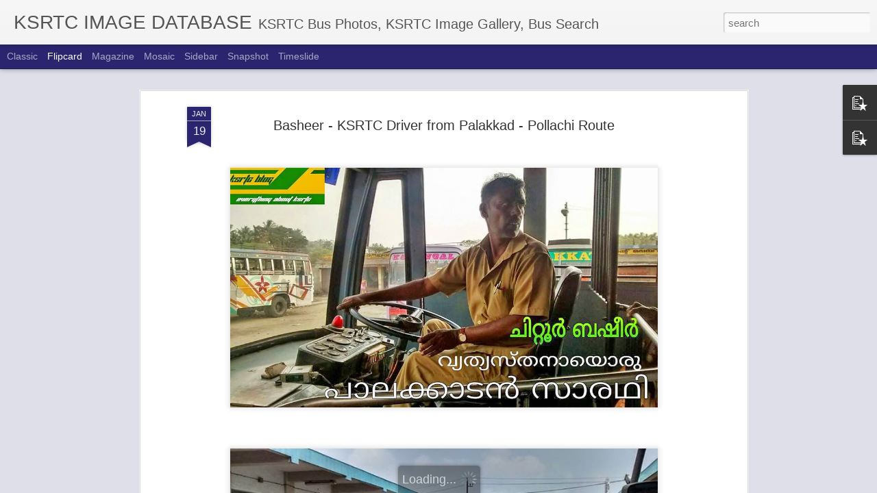

--- FILE ---
content_type: text/javascript; charset=UTF-8
request_url: http://images.ksrtcblog.com/?v=0&action=initial&widgetId=PopularPosts1&responseType=js&xssi_token=AOuZoY5Kw4vy_G0rzHZJedfAt8Y_PBKPDA%3A1768935637192
body_size: 2409
content:
try {
_WidgetManager._HandleControllerResult('PopularPosts1', 'initial',{'title': 'Popular Posts', 'showSnippets': true, 'showThumbnails': true, 'thumbnailSize': 72, 'showAuthor': false, 'showDate': false, 'posts': [{'id': '580632166183879033', 'title': 'Ernakulam KSRTC Bus Stand on a Hartal Day', 'href': 'http://images.ksrtcblog.com/2015/04/ernakulam-ksrtc-bus-stand-on-hartal-day.html', 'snippet': ' Ernakulam KSRTC Bus Stand on a Hartal Day                               Pics by: Jomon Jose  ', 'thumbnail': 'https://blogger.googleusercontent.com/img/b/R29vZ2xl/AVvXsEiVnWw8emzVeVDsjKCqsquukmiIoklR9yiAVmODP08VzftdNoDAngIap7ipabl577OvSRPlPLQxh37PnEmwHka4tZj7b_G1vXu93egZUvrnPM7Uz8OzIapHoHveuPq6W5KPQMhSIkxQxys/s72-c/hartal-in-ernakulam-ksrtc-buses2.jpg', 'featuredImage': 'https://blogger.googleusercontent.com/img/b/R29vZ2xl/AVvXsEiVnWw8emzVeVDsjKCqsquukmiIoklR9yiAVmODP08VzftdNoDAngIap7ipabl577OvSRPlPLQxh37PnEmwHka4tZj7b_G1vXu93egZUvrnPM7Uz8OzIapHoHveuPq6W5KPQMhSIkxQxys/s1600/hartal-in-ernakulam-ksrtc-buses2.jpg'}, {'id': '7861779631285645070', 'title': 'Inside of Super Deluxe Air Bus', 'href': 'http://images.ksrtcblog.com/2010/03/inside-of-super-deluxe-air-bus.html', 'snippet': '     Vehicle Number :RRC 966    Reg Number:KL 15 7132    Make :ASHOK LEYLAND    View The Picture   Download     Depot : THIRUVALLA      Type...', 'thumbnail': 'https://blogger.googleusercontent.com/img/b/R29vZ2xl/AVvXsEh7vnErbTYNs95pt9LPm3dqaOZeKnPNAFnoIqLEhJ3eN_7c5dDr0qhShvP2KQJjIJNgRICvLWXutHu-NIrv-S1Av7l7otFw6dTp13ESiL_RZEDk9NJuHWldQpRkWAE1hJmbJ66vqagYnWkF/s72-c/IMGP1491.jpg', 'featuredImage': 'https://blogger.googleusercontent.com/img/b/R29vZ2xl/AVvXsEh7vnErbTYNs95pt9LPm3dqaOZeKnPNAFnoIqLEhJ3eN_7c5dDr0qhShvP2KQJjIJNgRICvLWXutHu-NIrv-S1Av7l7otFw6dTp13ESiL_RZEDk9NJuHWldQpRkWAE1hJmbJ66vqagYnWkF/s800/IMGP1491.jpg'}, {'id': '5257021082223363009', 'title': 'KSRTC Garuda Volvo Heritage Buses', 'href': 'http://images.ksrtcblog.com/2014/10/blog-post.html', 'snippet': '                 ', 'thumbnail': 'https://blogger.googleusercontent.com/img/b/R29vZ2xl/AVvXsEidIFSXkHhLqxmfYchZHnABa70np-y9dZTEr9ly5Bqzrs8yJLUVSNBKc021p_a4NW_sH6PzVmFQJm926dj5Ll_HUEkzQ6pBRbDxBikObnY5gPz2FmzB834ILdFqJ-UsvRYfWfI-YBl_Zlo/s72-c/RA+100+Garuda+Volvo+Bus+at+Pamba.jpg', 'featuredImage': 'https://blogger.googleusercontent.com/img/b/R29vZ2xl/AVvXsEidIFSXkHhLqxmfYchZHnABa70np-y9dZTEr9ly5Bqzrs8yJLUVSNBKc021p_a4NW_sH6PzVmFQJm926dj5Ll_HUEkzQ6pBRbDxBikObnY5gPz2FmzB834ILdFqJ-UsvRYfWfI-YBl_Zlo/s1600/RA+100+Garuda+Volvo+Bus+at+Pamba.jpg'}, {'id': '222726220101219170', 'title': 'RNA 24 KL-15-8197 VENAD BUS', 'href': 'http://images.ksrtcblog.com/2013/12/rna-24-kl-15-8197-venad-bus.html', 'snippet': '    ', 'thumbnail': 'https://blogger.googleusercontent.com/img/b/R29vZ2xl/AVvXsEgAKLtQRnxtpRdud1A0V8VZle1f0E8_Zzv83Xpz9c2tUjjTPYkko2QXVK3pNBv3hfb06bEjLUDxpuFCILtE9p_Zv24IygJBcg1PoyIpuPHih2u262PvgOrM5Z3pAG56YzJp3KKOYcpjOMU/s72-c/RNA24.jpg', 'featuredImage': 'https://blogger.googleusercontent.com/img/b/R29vZ2xl/AVvXsEgAKLtQRnxtpRdud1A0V8VZle1f0E8_Zzv83Xpz9c2tUjjTPYkko2QXVK3pNBv3hfb06bEjLUDxpuFCILtE9p_Zv24IygJBcg1PoyIpuPHih2u262PvgOrM5Z3pAG56YzJp3KKOYcpjOMU/s640/RNA24.jpg'}, {'id': '3407506126445217877', 'title': 'KSRTC Thrissur - Bangalore Super Deluxe Air Bus', 'href': 'http://images.ksrtcblog.com/2014/12/ksrtc-thrissur-bangalore-super-deluxe.html', 'snippet': '                                   ', 'thumbnail': 'https://blogger.googleusercontent.com/img/b/R29vZ2xl/AVvXsEhwf9lqdFymH7XtJNJeSsWcG00uQxfjV5J_6e8BL4QkOGKyg7it1S-hZ4HgwQS36HFEEMAo5O9P6KKaePYgQ8ez2xw6Y5EloIRUEbv9Zmdaj4DkVRNol7ReQLyheq7WqSBjFbXd36NhS2U/s72-c/ksrtc-thrissur-bangalore-deluxe0050.JPG', 'featuredImage': 'https://blogger.googleusercontent.com/img/b/R29vZ2xl/AVvXsEhwf9lqdFymH7XtJNJeSsWcG00uQxfjV5J_6e8BL4QkOGKyg7it1S-hZ4HgwQS36HFEEMAo5O9P6KKaePYgQ8ez2xw6Y5EloIRUEbv9Zmdaj4DkVRNol7ReQLyheq7WqSBjFbXd36NhS2U/s1600/ksrtc-thrissur-bangalore-deluxe0050.JPG'}, {'id': '4629637891972965991', 'title': 'VARIOUS KSRTC BUS DESIGNS', 'href': 'http://images.ksrtcblog.com/2016/01/various-ksrtc-bus-designs.html', 'snippet': '    Ananthapuri / Thirukochi \xa0      Short Wheel Base Ordinary\xa0      Double Ducker \xa0      Hi-Tech FP \xa0      Fast Passenger \xa0      Lightning E...', 'thumbnail': 'https://blogger.googleusercontent.com/img/b/R29vZ2xl/AVvXsEiVLpLNeTVdzMbldeU00zgi1pyrZBw8qs72UXNf5ktjOljOA2o4H_goNGLjh4gkIFFkEB5-A0DRFCdaGldrujI7xtmZlpvsaNA9T1e9sZKCbwW8J9C6xSAycGgbeM5QdHRj_X7nS7Q9zAyA/s72-c/ANANTHAPURI.jpg', 'featuredImage': 'https://blogger.googleusercontent.com/img/b/R29vZ2xl/AVvXsEiVLpLNeTVdzMbldeU00zgi1pyrZBw8qs72UXNf5ktjOljOA2o4H_goNGLjh4gkIFFkEB5-A0DRFCdaGldrujI7xtmZlpvsaNA9T1e9sZKCbwW8J9C6xSAycGgbeM5QdHRj_X7nS7Q9zAyA/s640/ANANTHAPURI.jpg'}, {'id': '214856337348323458', 'title': 'Images of Kerala Private Buses', 'href': 'http://images.ksrtcblog.com/2016/05/images-of-kerala-private-buses.html', 'snippet': '                           ', 'thumbnail': 'https://blogger.googleusercontent.com/img/b/R29vZ2xl/AVvXsEh-44Hiw5Yy5tBVRQ34AFWuW5raR5Yqm17VFVM-sKx28l7V1fh4zV2qs5fpd67irdgXa65DAWlh3nFqLneN6xZWQZBu4ztgSlY4WjkN0AcgWbvhNX2Yi7Oe2q0EaZjOGssgInCHMa9ds2k/s72-c/Private+buses+Ekm.jpg', 'featuredImage': 'https://blogger.googleusercontent.com/img/b/R29vZ2xl/AVvXsEh-44Hiw5Yy5tBVRQ34AFWuW5raR5Yqm17VFVM-sKx28l7V1fh4zV2qs5fpd67irdgXa65DAWlh3nFqLneN6xZWQZBu4ztgSlY4WjkN0AcgWbvhNX2Yi7Oe2q0EaZjOGssgInCHMa9ds2k/s640/Private+buses+Ekm.jpg'}, {'id': '3675255110058614294', 'title': 'Crowded Volvo In TVM', 'href': 'http://images.ksrtcblog.com/2009/11/crowded-volvo-in-tvm.html', 'snippet': '  Please Post Your Valuable Comments About This Picture Here', 'thumbnail': 'https://blogger.googleusercontent.com/img/b/R29vZ2xl/AVvXsEitZeUviLnaPsu7oKDHBzAuEdAVvb9wLH0a1kcO803Z-C4wK1F8xUbfFKCurNGMZknsgnXc_u2ngrtY4pKUkOUWJAKFyBxvcPp0bBbKlpVTNFlgOirFrgjnaG6ImLSJ_sAdtcouW-yTRv0Z/s72-c/img6964rs.jpg', 'featuredImage': 'https://blogger.googleusercontent.com/img/b/R29vZ2xl/AVvXsEitZeUviLnaPsu7oKDHBzAuEdAVvb9wLH0a1kcO803Z-C4wK1F8xUbfFKCurNGMZknsgnXc_u2ngrtY4pKUkOUWJAKFyBxvcPp0bBbKlpVTNFlgOirFrgjnaG6ImLSJ_sAdtcouW-yTRv0Z/s720/img6964rs.jpg'}, {'id': '1836377849046980331', 'title': 'Aanavandi - Tech Travel Eat Post Images - Aug 2017', 'href': 'http://images.ksrtcblog.com/2017/08/aanavandi-tech-travel-eat-post-images.html', 'snippet': '                                                                                                                                            ...', 'thumbnail': 'https://blogger.googleusercontent.com/img/b/R29vZ2xl/AVvXsEjganredfA5-vwNC8W_Ql6AMF0ptt5Ml5jT455jwa4lMPu_9Kjhspi_3lr0o1iEhVhQkHvv46xaNsY4f7N-6I-3z5SKzZfMVJMaieJORwReEn6wEztFgQL9sJB1owOrtVbgkrwNRTxCdjk/s72-c/k1.jpg', 'featuredImage': 'https://blogger.googleusercontent.com/img/b/R29vZ2xl/AVvXsEjganredfA5-vwNC8W_Ql6AMF0ptt5Ml5jT455jwa4lMPu_9Kjhspi_3lr0o1iEhVhQkHvv46xaNsY4f7N-6I-3z5SKzZfMVJMaieJORwReEn6wEztFgQL9sJB1owOrtVbgkrwNRTxCdjk/s640/k1.jpg'}]});
} catch (e) {
  if (typeof log != 'undefined') {
    log('HandleControllerResult failed: ' + e);
  }
}


--- FILE ---
content_type: text/javascript; charset=UTF-8
request_url: http://images.ksrtcblog.com/?v=0&action=initial&widgetId=PopularPosts1&responseType=js&xssi_token=AOuZoY5Kw4vy_G0rzHZJedfAt8Y_PBKPDA%3A1768935637192
body_size: 2409
content:
try {
_WidgetManager._HandleControllerResult('PopularPosts1', 'initial',{'title': 'Popular Posts', 'showSnippets': true, 'showThumbnails': true, 'thumbnailSize': 72, 'showAuthor': false, 'showDate': false, 'posts': [{'id': '580632166183879033', 'title': 'Ernakulam KSRTC Bus Stand on a Hartal Day', 'href': 'http://images.ksrtcblog.com/2015/04/ernakulam-ksrtc-bus-stand-on-hartal-day.html', 'snippet': ' Ernakulam KSRTC Bus Stand on a Hartal Day                               Pics by: Jomon Jose  ', 'thumbnail': 'https://blogger.googleusercontent.com/img/b/R29vZ2xl/AVvXsEiVnWw8emzVeVDsjKCqsquukmiIoklR9yiAVmODP08VzftdNoDAngIap7ipabl577OvSRPlPLQxh37PnEmwHka4tZj7b_G1vXu93egZUvrnPM7Uz8OzIapHoHveuPq6W5KPQMhSIkxQxys/s72-c/hartal-in-ernakulam-ksrtc-buses2.jpg', 'featuredImage': 'https://blogger.googleusercontent.com/img/b/R29vZ2xl/AVvXsEiVnWw8emzVeVDsjKCqsquukmiIoklR9yiAVmODP08VzftdNoDAngIap7ipabl577OvSRPlPLQxh37PnEmwHka4tZj7b_G1vXu93egZUvrnPM7Uz8OzIapHoHveuPq6W5KPQMhSIkxQxys/s1600/hartal-in-ernakulam-ksrtc-buses2.jpg'}, {'id': '7861779631285645070', 'title': 'Inside of Super Deluxe Air Bus', 'href': 'http://images.ksrtcblog.com/2010/03/inside-of-super-deluxe-air-bus.html', 'snippet': '     Vehicle Number :RRC 966    Reg Number:KL 15 7132    Make :ASHOK LEYLAND    View The Picture   Download     Depot : THIRUVALLA      Type...', 'thumbnail': 'https://blogger.googleusercontent.com/img/b/R29vZ2xl/AVvXsEh7vnErbTYNs95pt9LPm3dqaOZeKnPNAFnoIqLEhJ3eN_7c5dDr0qhShvP2KQJjIJNgRICvLWXutHu-NIrv-S1Av7l7otFw6dTp13ESiL_RZEDk9NJuHWldQpRkWAE1hJmbJ66vqagYnWkF/s72-c/IMGP1491.jpg', 'featuredImage': 'https://blogger.googleusercontent.com/img/b/R29vZ2xl/AVvXsEh7vnErbTYNs95pt9LPm3dqaOZeKnPNAFnoIqLEhJ3eN_7c5dDr0qhShvP2KQJjIJNgRICvLWXutHu-NIrv-S1Av7l7otFw6dTp13ESiL_RZEDk9NJuHWldQpRkWAE1hJmbJ66vqagYnWkF/s800/IMGP1491.jpg'}, {'id': '5257021082223363009', 'title': 'KSRTC Garuda Volvo Heritage Buses', 'href': 'http://images.ksrtcblog.com/2014/10/blog-post.html', 'snippet': '                 ', 'thumbnail': 'https://blogger.googleusercontent.com/img/b/R29vZ2xl/AVvXsEidIFSXkHhLqxmfYchZHnABa70np-y9dZTEr9ly5Bqzrs8yJLUVSNBKc021p_a4NW_sH6PzVmFQJm926dj5Ll_HUEkzQ6pBRbDxBikObnY5gPz2FmzB834ILdFqJ-UsvRYfWfI-YBl_Zlo/s72-c/RA+100+Garuda+Volvo+Bus+at+Pamba.jpg', 'featuredImage': 'https://blogger.googleusercontent.com/img/b/R29vZ2xl/AVvXsEidIFSXkHhLqxmfYchZHnABa70np-y9dZTEr9ly5Bqzrs8yJLUVSNBKc021p_a4NW_sH6PzVmFQJm926dj5Ll_HUEkzQ6pBRbDxBikObnY5gPz2FmzB834ILdFqJ-UsvRYfWfI-YBl_Zlo/s1600/RA+100+Garuda+Volvo+Bus+at+Pamba.jpg'}, {'id': '222726220101219170', 'title': 'RNA 24 KL-15-8197 VENAD BUS', 'href': 'http://images.ksrtcblog.com/2013/12/rna-24-kl-15-8197-venad-bus.html', 'snippet': '    ', 'thumbnail': 'https://blogger.googleusercontent.com/img/b/R29vZ2xl/AVvXsEgAKLtQRnxtpRdud1A0V8VZle1f0E8_Zzv83Xpz9c2tUjjTPYkko2QXVK3pNBv3hfb06bEjLUDxpuFCILtE9p_Zv24IygJBcg1PoyIpuPHih2u262PvgOrM5Z3pAG56YzJp3KKOYcpjOMU/s72-c/RNA24.jpg', 'featuredImage': 'https://blogger.googleusercontent.com/img/b/R29vZ2xl/AVvXsEgAKLtQRnxtpRdud1A0V8VZle1f0E8_Zzv83Xpz9c2tUjjTPYkko2QXVK3pNBv3hfb06bEjLUDxpuFCILtE9p_Zv24IygJBcg1PoyIpuPHih2u262PvgOrM5Z3pAG56YzJp3KKOYcpjOMU/s640/RNA24.jpg'}, {'id': '3407506126445217877', 'title': 'KSRTC Thrissur - Bangalore Super Deluxe Air Bus', 'href': 'http://images.ksrtcblog.com/2014/12/ksrtc-thrissur-bangalore-super-deluxe.html', 'snippet': '                                   ', 'thumbnail': 'https://blogger.googleusercontent.com/img/b/R29vZ2xl/AVvXsEhwf9lqdFymH7XtJNJeSsWcG00uQxfjV5J_6e8BL4QkOGKyg7it1S-hZ4HgwQS36HFEEMAo5O9P6KKaePYgQ8ez2xw6Y5EloIRUEbv9Zmdaj4DkVRNol7ReQLyheq7WqSBjFbXd36NhS2U/s72-c/ksrtc-thrissur-bangalore-deluxe0050.JPG', 'featuredImage': 'https://blogger.googleusercontent.com/img/b/R29vZ2xl/AVvXsEhwf9lqdFymH7XtJNJeSsWcG00uQxfjV5J_6e8BL4QkOGKyg7it1S-hZ4HgwQS36HFEEMAo5O9P6KKaePYgQ8ez2xw6Y5EloIRUEbv9Zmdaj4DkVRNol7ReQLyheq7WqSBjFbXd36NhS2U/s1600/ksrtc-thrissur-bangalore-deluxe0050.JPG'}, {'id': '4629637891972965991', 'title': 'VARIOUS KSRTC BUS DESIGNS', 'href': 'http://images.ksrtcblog.com/2016/01/various-ksrtc-bus-designs.html', 'snippet': '    Ananthapuri / Thirukochi \xa0      Short Wheel Base Ordinary\xa0      Double Ducker \xa0      Hi-Tech FP \xa0      Fast Passenger \xa0      Lightning E...', 'thumbnail': 'https://blogger.googleusercontent.com/img/b/R29vZ2xl/AVvXsEiVLpLNeTVdzMbldeU00zgi1pyrZBw8qs72UXNf5ktjOljOA2o4H_goNGLjh4gkIFFkEB5-A0DRFCdaGldrujI7xtmZlpvsaNA9T1e9sZKCbwW8J9C6xSAycGgbeM5QdHRj_X7nS7Q9zAyA/s72-c/ANANTHAPURI.jpg', 'featuredImage': 'https://blogger.googleusercontent.com/img/b/R29vZ2xl/AVvXsEiVLpLNeTVdzMbldeU00zgi1pyrZBw8qs72UXNf5ktjOljOA2o4H_goNGLjh4gkIFFkEB5-A0DRFCdaGldrujI7xtmZlpvsaNA9T1e9sZKCbwW8J9C6xSAycGgbeM5QdHRj_X7nS7Q9zAyA/s640/ANANTHAPURI.jpg'}, {'id': '214856337348323458', 'title': 'Images of Kerala Private Buses', 'href': 'http://images.ksrtcblog.com/2016/05/images-of-kerala-private-buses.html', 'snippet': '                           ', 'thumbnail': 'https://blogger.googleusercontent.com/img/b/R29vZ2xl/AVvXsEh-44Hiw5Yy5tBVRQ34AFWuW5raR5Yqm17VFVM-sKx28l7V1fh4zV2qs5fpd67irdgXa65DAWlh3nFqLneN6xZWQZBu4ztgSlY4WjkN0AcgWbvhNX2Yi7Oe2q0EaZjOGssgInCHMa9ds2k/s72-c/Private+buses+Ekm.jpg', 'featuredImage': 'https://blogger.googleusercontent.com/img/b/R29vZ2xl/AVvXsEh-44Hiw5Yy5tBVRQ34AFWuW5raR5Yqm17VFVM-sKx28l7V1fh4zV2qs5fpd67irdgXa65DAWlh3nFqLneN6xZWQZBu4ztgSlY4WjkN0AcgWbvhNX2Yi7Oe2q0EaZjOGssgInCHMa9ds2k/s640/Private+buses+Ekm.jpg'}, {'id': '3675255110058614294', 'title': 'Crowded Volvo In TVM', 'href': 'http://images.ksrtcblog.com/2009/11/crowded-volvo-in-tvm.html', 'snippet': '  Please Post Your Valuable Comments About This Picture Here', 'thumbnail': 'https://blogger.googleusercontent.com/img/b/R29vZ2xl/AVvXsEitZeUviLnaPsu7oKDHBzAuEdAVvb9wLH0a1kcO803Z-C4wK1F8xUbfFKCurNGMZknsgnXc_u2ngrtY4pKUkOUWJAKFyBxvcPp0bBbKlpVTNFlgOirFrgjnaG6ImLSJ_sAdtcouW-yTRv0Z/s72-c/img6964rs.jpg', 'featuredImage': 'https://blogger.googleusercontent.com/img/b/R29vZ2xl/AVvXsEitZeUviLnaPsu7oKDHBzAuEdAVvb9wLH0a1kcO803Z-C4wK1F8xUbfFKCurNGMZknsgnXc_u2ngrtY4pKUkOUWJAKFyBxvcPp0bBbKlpVTNFlgOirFrgjnaG6ImLSJ_sAdtcouW-yTRv0Z/s720/img6964rs.jpg'}, {'id': '1836377849046980331', 'title': 'Aanavandi - Tech Travel Eat Post Images - Aug 2017', 'href': 'http://images.ksrtcblog.com/2017/08/aanavandi-tech-travel-eat-post-images.html', 'snippet': '                                                                                                                                            ...', 'thumbnail': 'https://blogger.googleusercontent.com/img/b/R29vZ2xl/AVvXsEjganredfA5-vwNC8W_Ql6AMF0ptt5Ml5jT455jwa4lMPu_9Kjhspi_3lr0o1iEhVhQkHvv46xaNsY4f7N-6I-3z5SKzZfMVJMaieJORwReEn6wEztFgQL9sJB1owOrtVbgkrwNRTxCdjk/s72-c/k1.jpg', 'featuredImage': 'https://blogger.googleusercontent.com/img/b/R29vZ2xl/AVvXsEjganredfA5-vwNC8W_Ql6AMF0ptt5Ml5jT455jwa4lMPu_9Kjhspi_3lr0o1iEhVhQkHvv46xaNsY4f7N-6I-3z5SKzZfMVJMaieJORwReEn6wEztFgQL9sJB1owOrtVbgkrwNRTxCdjk/s640/k1.jpg'}]});
} catch (e) {
  if (typeof log != 'undefined') {
    log('HandleControllerResult failed: ' + e);
  }
}
